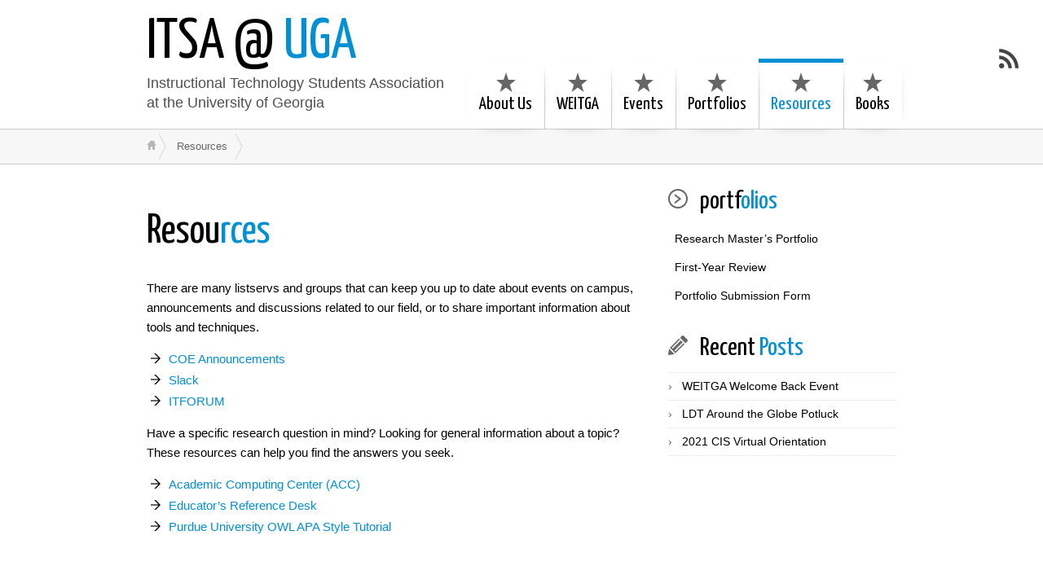

--- FILE ---
content_type: text/html; charset=UTF-8
request_url: http://itsa.coe.uga.edu/resources/
body_size: 13381
content:
<!DOCTYPE html>
<html class="notie67" lang="en-US">
<head>
<meta charset="UTF-8" />
<meta name="viewport" content="width=device-width"><title>Resources &larr; ITSA @ UGA</title>
<link rel="profile" href="http://gmpg.org/xfn/11" /><link rel="stylesheet" type="text/css" media="all" href="http://itsa.coe.uga.edu/wp-content/uploads/montezuma/style.css" /><link rel="shortcut icon" href="http://itsa.coe.uga.edu/wp-content/themes/montezuma/images/favicon.ico" type="image/ico" />
<link rel="pingback" href="http://itsa.coe.uga.edu/xmlrpc.php" />
<link rel='dns-prefetch' href='//www.gstatic.com' />
<link rel='dns-prefetch' href='//s.w.org' />
<link rel="alternate" type="application/rss+xml" title="ITSA @ UGA &raquo; Feed" href="http://itsa.coe.uga.edu/feed/" />
<link rel="alternate" type="application/rss+xml" title="ITSA @ UGA &raquo; Comments Feed" href="http://itsa.coe.uga.edu/comments/feed/" />
		<script type="text/javascript">
			window._wpemojiSettings = {"baseUrl":"https:\/\/s.w.org\/images\/core\/emoji\/11.2.0\/72x72\/","ext":".png","svgUrl":"https:\/\/s.w.org\/images\/core\/emoji\/11.2.0\/svg\/","svgExt":".svg","source":{"concatemoji":"http:\/\/itsa.coe.uga.edu\/wp-includes\/js\/wp-emoji-release.min.js?ver=5.1.19"}};
			!function(e,a,t){var n,r,o,i=a.createElement("canvas"),p=i.getContext&&i.getContext("2d");function s(e,t){var a=String.fromCharCode;p.clearRect(0,0,i.width,i.height),p.fillText(a.apply(this,e),0,0);e=i.toDataURL();return p.clearRect(0,0,i.width,i.height),p.fillText(a.apply(this,t),0,0),e===i.toDataURL()}function c(e){var t=a.createElement("script");t.src=e,t.defer=t.type="text/javascript",a.getElementsByTagName("head")[0].appendChild(t)}for(o=Array("flag","emoji"),t.supports={everything:!0,everythingExceptFlag:!0},r=0;r<o.length;r++)t.supports[o[r]]=function(e){if(!p||!p.fillText)return!1;switch(p.textBaseline="top",p.font="600 32px Arial",e){case"flag":return s([55356,56826,55356,56819],[55356,56826,8203,55356,56819])?!1:!s([55356,57332,56128,56423,56128,56418,56128,56421,56128,56430,56128,56423,56128,56447],[55356,57332,8203,56128,56423,8203,56128,56418,8203,56128,56421,8203,56128,56430,8203,56128,56423,8203,56128,56447]);case"emoji":return!s([55358,56760,9792,65039],[55358,56760,8203,9792,65039])}return!1}(o[r]),t.supports.everything=t.supports.everything&&t.supports[o[r]],"flag"!==o[r]&&(t.supports.everythingExceptFlag=t.supports.everythingExceptFlag&&t.supports[o[r]]);t.supports.everythingExceptFlag=t.supports.everythingExceptFlag&&!t.supports.flag,t.DOMReady=!1,t.readyCallback=function(){t.DOMReady=!0},t.supports.everything||(n=function(){t.readyCallback()},a.addEventListener?(a.addEventListener("DOMContentLoaded",n,!1),e.addEventListener("load",n,!1)):(e.attachEvent("onload",n),a.attachEvent("onreadystatechange",function(){"complete"===a.readyState&&t.readyCallback()})),(n=t.source||{}).concatemoji?c(n.concatemoji):n.wpemoji&&n.twemoji&&(c(n.twemoji),c(n.wpemoji)))}(window,document,window._wpemojiSettings);
		</script>
		<style type="text/css">
img.wp-smiley,
img.emoji {
	display: inline !important;
	border: none !important;
	box-shadow: none !important;
	height: 1em !important;
	width: 1em !important;
	margin: 0 .07em !important;
	vertical-align: -0.1em !important;
	background: none !important;
	padding: 0 !important;
}
</style>
	<link rel='stylesheet' id='wp-block-library-css'  href='http://itsa.coe.uga.edu/wp-includes/css/dist/block-library/style.min.css?ver=5.1.19' type='text/css' media='all' />
<link rel='stylesheet' id='firebase-css'  href='http://itsa.coe.uga.edu/wp-content/plugins/integrate-firebase/css/firebase.css?ver=5.1.19' type='text/css' media='all' />
<script type='text/javascript' src='http://itsa.coe.uga.edu/wp-includes/js/jquery/jquery.js?ver=1.12.4'></script>
<script type='text/javascript' src='http://itsa.coe.uga.edu/wp-includes/js/jquery/jquery-migrate.min.js?ver=1.4.1'></script>
<script type='text/javascript' src='http://itsa.coe.uga.edu/wp-includes/js/jquery/ui/core.min.js?ver=1.11.4'></script>
<script type='text/javascript' src='http://itsa.coe.uga.edu/wp-includes/js/jquery/ui/widget.min.js?ver=1.11.4'></script>
<script type='text/javascript' src='http://itsa.coe.uga.edu/wp-includes/js/jquery/ui/effect.min.js?ver=1.11.4'></script>
<script type='text/javascript'>
/* <![CDATA[ */
var quicktagsL10n = {"closeAllOpenTags":"Close all open tags","closeTags":"close tags","enterURL":"Enter the URL","enterImageURL":"Enter the URL of the image","enterImageDescription":"Enter a description of the image","textdirection":"text direction","toggleTextdirection":"Toggle Editor Text Direction","dfw":"Distraction-free writing mode","strong":"Bold","strongClose":"Close bold tag","em":"Italic","emClose":"Close italic tag","link":"Insert link","blockquote":"Blockquote","blockquoteClose":"Close blockquote tag","del":"Deleted text (strikethrough)","delClose":"Close deleted text tag","ins":"Inserted text","insClose":"Close inserted text tag","image":"Insert image","ul":"Bulleted list","ulClose":"Close bulleted list tag","ol":"Numbered list","olClose":"Close numbered list tag","li":"List item","liClose":"Close list item tag","code":"Code","codeClose":"Close code tag","more":"Insert Read More tag"};
/* ]]> */
</script>
<script type='text/javascript' src='http://itsa.coe.uga.edu/wp-includes/js/quicktags.min.js?ver=5.1.19'></script>
<script type='text/javascript' src='http://itsa.coe.uga.edu/wp-content/themes/montezuma/javascript/smooth-menu.js?ver=5.1.19'></script>
<script type='text/javascript' src='http://itsa.coe.uga.edu/wp-content/uploads/montezuma/javascript.js?ver=5.1.19'></script>
<link rel='https://api.w.org/' href='http://itsa.coe.uga.edu/wp-json/' />
<link rel="EditURI" type="application/rsd+xml" title="RSD" href="http://itsa.coe.uga.edu/xmlrpc.php?rsd" />
<link rel="wlwmanifest" type="application/wlwmanifest+xml" href="http://itsa.coe.uga.edu/wp-includes/wlwmanifest.xml" /> 
<meta name="generator" content="WordPress 5.1.19" />
<link rel="canonical" href="http://itsa.coe.uga.edu/resources/" />
<link rel='shortlink' href='http://itsa.coe.uga.edu/?p=9' />
<link rel="alternate" type="application/json+oembed" href="http://itsa.coe.uga.edu/wp-json/oembed/1.0/embed?url=http%3A%2F%2Fitsa.coe.uga.edu%2Fresources%2F" />
<link rel="alternate" type="text/xml+oembed" href="http://itsa.coe.uga.edu/wp-json/oembed/1.0/embed?url=http%3A%2F%2Fitsa.coe.uga.edu%2Fresources%2F&#038;format=xml" />
		<style type="text/css" id="wp-custom-css">
			#tagline {
	font-size: 18px;
	font-family: sans-serif;
	margin-right: 30px;
}

p {
	line-height: 24px;
}

div.post-bodycopy.cf {
	line-height: 24px;
}

.div-container {
	display: flex;
	flex-wrap: wrap;
}

.portfolio-list {
	padding: 10px;
	margin-left: 30px;
}

#menu1 a, 
#menu1-smooth a { 
	font-weight: 			400;
	line-height: 			20px;
}



		</style>
			<!-- Fonts Plugin CSS - https://fontsplugin.com/ -->
	<style>
		#site-description, .site-description {
font-style: normal !important;
font-weight: 400 !important;
 }
.menu, .page_item a, .menu-item a {
font-style: normal !important;
font-weight: 400 !important;
 }
	</style>
	<!-- Fonts Plugin CSS -->
	</head>
<body class="page-template-default page page-id-9">
		
	<div id="banner-bg" class="cf">
	<div id="banner" class="row">
		<div id="logo-area" class="col5">
			<h3 id="sitetitle">
				<a href="http://itsa.coe.uga.edu">ITSA @ UGA</a>
			</h3>
			<p id="tagline">Instructional Technology Students Association at the University of Georgia</p>
		</div>
		<nav id="menu1-wrapper" class="menu-wrapper col7"><ul id="menu1" class="cf menu"><li class="page-sample-page"><a href="http://itsa.coe.uga.edu/">About Us</a></li>
<li class="page-cisga"><a href="http://itsa.coe.uga.edu/cisga/">WEITGA</a></li>
<li class="cat-events"><a href="http://itsa.coe.uga.edu/category/events/">Events</a></li>
<li class="item-portfolios"><a href="#">Portfolios</a>
<ul class="sub-menu">
	<li class="page-research-masters-portfolio-3"><a href="http://itsa.coe.uga.edu/research-masters-portfolio-3/">Research Master&#8217;s Portfolio</a></li>
	<li class="page-first-year-review"><a href="http://itsa.coe.uga.edu/first-year-review/">First-Year Review</a></li>
	<li class="page-portfolio-submission-form"><a href="http://itsa.coe.uga.edu/portfolio-submission-form/">Portfolio Submission Form</a></li>
</ul>
</li>
<li class="active page-resources"><a href="http://itsa.coe.uga.edu/resources/" aria-current="page">Resources</a></li>
<li class="page-books"><a href="http://itsa.coe.uga.edu/books/">Books</a></li>
</ul></nav>
	</div>
</div>

<a href="http://itsa.coe.uga.edu/feed/" class="rsslink" title="Subscribe to RSS Feed"></a>
		

<div id="breadcrumbs1-bg">
	<nav id="breadcrumbs1" class="breadcrumbs lw">
		<ol><li class="bc-home"><a href="http://itsa.coe.uga.edu">&nbsp;</a></li><li><span class="bc-current">Resources</span></li></ol>
	</nav>
</div>




<div id="main" class="row">
	
	<div id="content" class="col8">
		
		<div id="post-9" class="cf post-9 page type-page status-publish hentry">

			<h1>
				<a href="http://itsa.coe.uga.edu/resources/" title="Resources" rel="bookmark">Resources</a>
				
			</h1>
			
			<div class="post-bodycopy cf">
				<p>There are many listservs and groups that can keep you up to date about events on campus, announcements and discussions related to our field, or to share important information about tools and techniques.</p>
<ul>
<li><a href="http://www.listserv.uga.edu/archives/coestudent-l.html" target="_blank" rel="noopener noreferrer">COE Announcements</a></li>
<li><a href="https://app.slack.com/client/T04090FC9V2/C03V60K9YBH">Slack</a></li>
<li><a href="http://itforum.lt.unt.edu/" target="_blank" rel="noopener noreferrer">ITFORUM</a></li>
</ul>
<p>Have a specific research question in mind? Looking for general information about a topic? These resources can help you find the answers you seek.</p>
<ul>
<li><a href="http://www.coe.uga.edu/epit/center/academic-computing-center/" target="_blank" rel="noopener noreferrer">Academic Computing Center (ACC)</a></li>
<li><a href="http://www.eduref.org/" target="_blank" rel="noopener noreferrer">Educator&#8217;s Reference Desk</a></li>
<li><a href="https://owl.english.purdue.edu/owl/section/2/10/" target="_blank" rel="noopener noreferrer">Purdue University OWL APA Style Tutorial</a></li>
</ul>

				
			</div>

			

		</div>
		
		
		
	</div>
	
	<div id="widgetarea-one" class="col4">
		<aside id="nav_menu-3" class="widget widget_nav_menu cf"><h3><span>portfolios</span></h3><div class="menu-portfolio-menu-container"><ul id="menu-portfolio-menu" class="menu"><li class="page-research-masters-portfolio-3"><a href="http://itsa.coe.uga.edu/research-masters-portfolio-3/">Research Master&#8217;s Portfolio</a></li>
<li class="page-first-year-review"><a href="http://itsa.coe.uga.edu/first-year-review/">First-Year Review</a></li>
<li class="page-portfolio-submission-form"><a href="http://itsa.coe.uga.edu/portfolio-submission-form/">Portfolio Submission Form</a></li>
</ul></div></aside>		<aside id="recent-posts-3" class="widget widget_recent_entries cf">		<h3><span>Recent Posts</span></h3>		<ul>
											<li>
					<a href="http://itsa.coe.uga.edu/weitga-welcome-back-event/">WEITGA Welcome Back Event</a>
									</li>
											<li>
					<a href="http://itsa.coe.uga.edu/ldt-around-the-globe-potluck-2/">LDT Around the Globe Potluck</a>
									</li>
											<li>
					<a href="http://itsa.coe.uga.edu/2021-cis-virtual-orientation/">2021 CIS Virtual Orientation</a>
									</li>
					</ul>
		</aside>
	</div>
		
</div>

<div id="footer-bg">
	<div id="footer" class="lw">
	
		<p>&copy; 2026 ITSA @ UGA &mdash; All Rights Reserved.</p>
				
		<!-- 
		<p>41 queries in 0.227  seconds.</p>
		-->	
		
	</div>
	

</div>
	
	
	<script type='text/javascript' src=http://www.coe.uga.edu/_assets/google-analytics.js></script>
	

<script type="text/javascript">quicktags({ id: 'comment-form', buttons: 'strong,em,link,block,code,close' });</script>
		<script type='text/javascript' src='https://www.gstatic.com/firebasejs/8.2.5/firebase-app.js?ver=0.8.0'></script>
<script type='text/javascript' src='https://www.gstatic.com/firebasejs/8.2.5/firebase-auth.js?ver=0.8.0'></script>
<script type='text/javascript' src='https://www.gstatic.com/firebasejs/8.2.5/firebase-database.js?ver=0.8.0'></script>
<script type='text/javascript' src='https://www.gstatic.com/firebasejs/8.2.5/firebase-firestore.js?ver=0.8.0'></script>
<script type='text/javascript'>
/* <![CDATA[ */
var firebaseOptions = {"apiKey":"AIzaSyAWs49_aokLCfWOUV-FIaveMk8xeevOAyc","authDomain":"itsa-portfolios.firebaseapp.com","databaseURL":"https:\/\/itsa-portfolios-default-rtdb.firebaseio.com\/","projectId":"itsa-portfolios"};
/* ]]> */
</script>
<script type='text/javascript' src='http://itsa.coe.uga.edu/wp-content/plugins/integrate-firebase/js/firebase.js?ver=0.8.0'></script>
<script type='text/javascript' src='http://itsa.coe.uga.edu/wp-includes/js/wp-embed.min.js?ver=5.1.19'></script>

</body>
</html>


--- FILE ---
content_type: application/javascript
request_url: http://itsa.coe.uga.edu/wp-content/plugins/integrate-firebase/js/firebase.js?ver=0.8.0
body_size: 4646
content:
(function ($) {
  'use strict';

  if (typeof window.firebaseOptions !== 'undefined') {
    // Initialize FirebaseApp
    if (!firebase.apps.length) {
      firebase.initializeApp(window.firebaseOptions);
    }

    $(document).ready(function () {
      init();

      // Check user state
      checkUserState().then((loggedin) => {
        if (loggedin) {
          action_when_login();
          showGreetings();
        } else {
          action_when_logout();
        }
      });

      // Firebase login
      $('#firebase-form-submit').click(function (event) {
        event.preventDefault();
        let data = $('#firebase-login-form :input').serializeArray();
        let email = data[0].value;
        let password = data[1].value;

        // start login into firebase
        if (email !== '' && password !== '') {
          firebase
            .auth()
            .signInWithEmailAndPassword(email, password)
            .then(() => {
              action_when_login();
              showGreetings();
            })
            .catch((error) => {
              console.log(error.message);
              $('p#firebase-login-error').show();
              $('p#firebase-login-error').text(error.message);
            });
        } else {
          $('p#firebase-login-error').text(
            'Your email or password is missing!'
          );
        }
      });

      // Sign out action
      $('#firebase-signout').on('click', (e) => {
        e.preventDefault();
        firebase
          .auth()
          .signOut()
          .then(() => {
            action_when_logout();
          })
          .catch((error) => console.log(error));
      });

      function checkUserState() {
        return new Promise((resolve, reject) => {
          return firebase.auth().onAuthStateChanged(function (user) {
            if (user) {
              // User is signed in.
              resolve(true);
            } else {
              // User is signed out.
              resolve(false);
            }
          });
        });
      }

      function showGreetings() {
        firebase.auth().onAuthStateChanged(function (user) {
          if (user) {
            // User is signed in.
            if (user.displayName === null) {
              $('#firebase-user').text(`Greetings, ${user.email}!`);
            } else {
              $('#firebase-user').text(`Greetings, ${user.displayName}!`);
            }
          } else {
            $('#firebase-user').hide();
          }
        });
      }

      // Realtime database
      function showRealtimeDatabase() {
        var db = firebase.database();
        var realtimeEl = $('#if-realtime');
        var collectionName = realtimeEl.data('collection-name');
        var documentName = realtimeEl.data('document-name');

        if (collectionName && documentName) {
          db.ref('/' + collectionName + '/' + documentName)
            .once('value')
            .then(function (snapshot) {
              var dataObj = snapshot.val();
              if (dataObj) {
                var html = '<table>';
                $.each(dataObj, function (key, value) {
                  html += '<tr>';
                  html += '<td>' + key + '</td>';
                  html += '<td>' + value + '</td>';
                  html += '</tr>';
                });
                html += '</table>';
                realtimeEl.append(html);
              } else {
                console.error(
                  'Please check your collection and document name in the [realtime] shortcode!'
                );
              }
            });
        } else {
          console.warn(
            'Please check your collection and document name in the [realtime] shortcode!'
          );
        }
      }

      function init() {
        action_when_logout();
        // Realtime database
        showRealtimeDatabase();
      }

      function action_when_login() {
        $('.firebase-show').show();
        $('#firebase-signout').show();
        $('p#firebase-login-error').hide();
        $('.firebase-show-when-not-login').hide();
        $('#firebase-login-form').hide();
      }

      function action_when_logout() {
        $('.firebase-show').hide();
        $('#firebase-signout').hide();
        $('p#firebase-login-error').hide();
        $('.firebase-show-when-not-login').show();
        $('#firebase-login-form').show();
      }
    });
  } else {
    console.warn('Please enter your Firebase settings!');
  }
})(jQuery);
